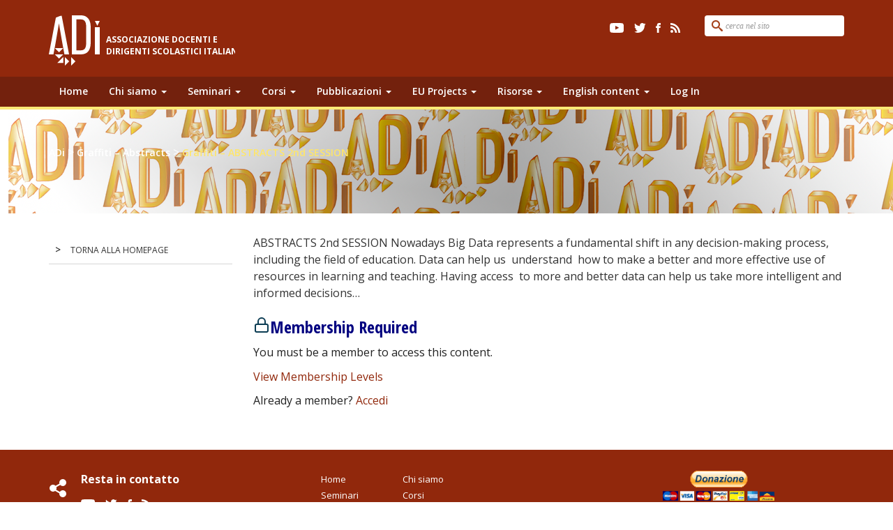

--- FILE ---
content_type: text/html; charset=UTF-8
request_url: https://adiscuola.it/abstract-2/abstracts-2-session/
body_size: 13295
content:

<!doctype html>
<html lang="it-IT">
  <head>
  <meta charset="utf-8">
  <meta http-equiv="x-ua-compatible" content="ie=edge">
  <meta name="viewport" content="width=device-width, initial-scale=1">
  <link href="https://fonts.googleapis.com/css?family=Open+Sans+Condensed:300,300i,700" rel="stylesheet">
  <link href='https://fonts.googleapis.com/css?family=Open+Sans:400,300,300italic,400italic,600,600italic,700,700italic,800,800italic' rel='stylesheet' type='text/css'>
  <!-- Manifest added by SuperPWA - Progressive Web Apps Plugin For WordPress -->
<link rel="manifest" href="/superpwa-manifest.json">
<meta name="theme-color" content="#9b2523">
<!-- / SuperPWA.com -->
<title>Graffiti &#8211; ABSTRACTS 2nd SESSION &#8211; ADi</title>
<meta name='robots' content='max-image-preview:large' />
	<style>img:is([sizes="auto" i], [sizes^="auto," i]) { contain-intrinsic-size: 3000px 1500px }</style>
	<script type="text/javascript">
/* <![CDATA[ */
window._wpemojiSettings = {"baseUrl":"https:\/\/s.w.org\/images\/core\/emoji\/16.0.1\/72x72\/","ext":".png","svgUrl":"https:\/\/s.w.org\/images\/core\/emoji\/16.0.1\/svg\/","svgExt":".svg","source":{"concatemoji":"https:\/\/adiscuola.it\/wp-core\/wp-includes\/js\/wp-emoji-release.min.js?ver=f935e3e2915628d082f51d4c3dcdcdba"}};
/*! This file is auto-generated */
!function(s,n){var o,i,e;function c(e){try{var t={supportTests:e,timestamp:(new Date).valueOf()};sessionStorage.setItem(o,JSON.stringify(t))}catch(e){}}function p(e,t,n){e.clearRect(0,0,e.canvas.width,e.canvas.height),e.fillText(t,0,0);var t=new Uint32Array(e.getImageData(0,0,e.canvas.width,e.canvas.height).data),a=(e.clearRect(0,0,e.canvas.width,e.canvas.height),e.fillText(n,0,0),new Uint32Array(e.getImageData(0,0,e.canvas.width,e.canvas.height).data));return t.every(function(e,t){return e===a[t]})}function u(e,t){e.clearRect(0,0,e.canvas.width,e.canvas.height),e.fillText(t,0,0);for(var n=e.getImageData(16,16,1,1),a=0;a<n.data.length;a++)if(0!==n.data[a])return!1;return!0}function f(e,t,n,a){switch(t){case"flag":return n(e,"\ud83c\udff3\ufe0f\u200d\u26a7\ufe0f","\ud83c\udff3\ufe0f\u200b\u26a7\ufe0f")?!1:!n(e,"\ud83c\udde8\ud83c\uddf6","\ud83c\udde8\u200b\ud83c\uddf6")&&!n(e,"\ud83c\udff4\udb40\udc67\udb40\udc62\udb40\udc65\udb40\udc6e\udb40\udc67\udb40\udc7f","\ud83c\udff4\u200b\udb40\udc67\u200b\udb40\udc62\u200b\udb40\udc65\u200b\udb40\udc6e\u200b\udb40\udc67\u200b\udb40\udc7f");case"emoji":return!a(e,"\ud83e\udedf")}return!1}function g(e,t,n,a){var r="undefined"!=typeof WorkerGlobalScope&&self instanceof WorkerGlobalScope?new OffscreenCanvas(300,150):s.createElement("canvas"),o=r.getContext("2d",{willReadFrequently:!0}),i=(o.textBaseline="top",o.font="600 32px Arial",{});return e.forEach(function(e){i[e]=t(o,e,n,a)}),i}function t(e){var t=s.createElement("script");t.src=e,t.defer=!0,s.head.appendChild(t)}"undefined"!=typeof Promise&&(o="wpEmojiSettingsSupports",i=["flag","emoji"],n.supports={everything:!0,everythingExceptFlag:!0},e=new Promise(function(e){s.addEventListener("DOMContentLoaded",e,{once:!0})}),new Promise(function(t){var n=function(){try{var e=JSON.parse(sessionStorage.getItem(o));if("object"==typeof e&&"number"==typeof e.timestamp&&(new Date).valueOf()<e.timestamp+604800&&"object"==typeof e.supportTests)return e.supportTests}catch(e){}return null}();if(!n){if("undefined"!=typeof Worker&&"undefined"!=typeof OffscreenCanvas&&"undefined"!=typeof URL&&URL.createObjectURL&&"undefined"!=typeof Blob)try{var e="postMessage("+g.toString()+"("+[JSON.stringify(i),f.toString(),p.toString(),u.toString()].join(",")+"));",a=new Blob([e],{type:"text/javascript"}),r=new Worker(URL.createObjectURL(a),{name:"wpTestEmojiSupports"});return void(r.onmessage=function(e){c(n=e.data),r.terminate(),t(n)})}catch(e){}c(n=g(i,f,p,u))}t(n)}).then(function(e){for(var t in e)n.supports[t]=e[t],n.supports.everything=n.supports.everything&&n.supports[t],"flag"!==t&&(n.supports.everythingExceptFlag=n.supports.everythingExceptFlag&&n.supports[t]);n.supports.everythingExceptFlag=n.supports.everythingExceptFlag&&!n.supports.flag,n.DOMReady=!1,n.readyCallback=function(){n.DOMReady=!0}}).then(function(){return e}).then(function(){var e;n.supports.everything||(n.readyCallback(),(e=n.source||{}).concatemoji?t(e.concatemoji):e.wpemoji&&e.twemoji&&(t(e.twemoji),t(e.wpemoji)))}))}((window,document),window._wpemojiSettings);
/* ]]> */
</script>
<link rel='stylesheet' id='twb-open-sans-css' href='https://fonts.googleapis.com/css?family=Open+Sans%3A300%2C400%2C500%2C600%2C700%2C800&#038;display=swap&#038;ver=f935e3e2915628d082f51d4c3dcdcdba' type='text/css' media='all' />
<link rel='stylesheet' id='twbbwg-global-css' href='https://adiscuola.it/assets/plugins/photo-gallery/booster/assets/css/global.css?ver=1.0.0' type='text/css' media='all' />
<style id='wp-emoji-styles-inline-css' type='text/css'>

	img.wp-smiley, img.emoji {
		display: inline !important;
		border: none !important;
		box-shadow: none !important;
		height: 1em !important;
		width: 1em !important;
		margin: 0 0.07em !important;
		vertical-align: -0.1em !important;
		background: none !important;
		padding: 0 !important;
	}
</style>
<link rel='stylesheet' id='wp-block-library-css' href='https://adiscuola.it/wp-core/wp-includes/css/dist/block-library/style.min.css?ver=f935e3e2915628d082f51d4c3dcdcdba' type='text/css' media='all' />
<style id='classic-theme-styles-inline-css' type='text/css'>
/*! This file is auto-generated */
.wp-block-button__link{color:#fff;background-color:#32373c;border-radius:9999px;box-shadow:none;text-decoration:none;padding:calc(.667em + 2px) calc(1.333em + 2px);font-size:1.125em}.wp-block-file__button{background:#32373c;color:#fff;text-decoration:none}
</style>
<style id='global-styles-inline-css' type='text/css'>
:root{--wp--preset--aspect-ratio--square: 1;--wp--preset--aspect-ratio--4-3: 4/3;--wp--preset--aspect-ratio--3-4: 3/4;--wp--preset--aspect-ratio--3-2: 3/2;--wp--preset--aspect-ratio--2-3: 2/3;--wp--preset--aspect-ratio--16-9: 16/9;--wp--preset--aspect-ratio--9-16: 9/16;--wp--preset--color--black: #000000;--wp--preset--color--cyan-bluish-gray: #abb8c3;--wp--preset--color--white: #ffffff;--wp--preset--color--pale-pink: #f78da7;--wp--preset--color--vivid-red: #cf2e2e;--wp--preset--color--luminous-vivid-orange: #ff6900;--wp--preset--color--luminous-vivid-amber: #fcb900;--wp--preset--color--light-green-cyan: #7bdcb5;--wp--preset--color--vivid-green-cyan: #00d084;--wp--preset--color--pale-cyan-blue: #8ed1fc;--wp--preset--color--vivid-cyan-blue: #0693e3;--wp--preset--color--vivid-purple: #9b51e0;--wp--preset--gradient--vivid-cyan-blue-to-vivid-purple: linear-gradient(135deg,rgba(6,147,227,1) 0%,rgb(155,81,224) 100%);--wp--preset--gradient--light-green-cyan-to-vivid-green-cyan: linear-gradient(135deg,rgb(122,220,180) 0%,rgb(0,208,130) 100%);--wp--preset--gradient--luminous-vivid-amber-to-luminous-vivid-orange: linear-gradient(135deg,rgba(252,185,0,1) 0%,rgba(255,105,0,1) 100%);--wp--preset--gradient--luminous-vivid-orange-to-vivid-red: linear-gradient(135deg,rgba(255,105,0,1) 0%,rgb(207,46,46) 100%);--wp--preset--gradient--very-light-gray-to-cyan-bluish-gray: linear-gradient(135deg,rgb(238,238,238) 0%,rgb(169,184,195) 100%);--wp--preset--gradient--cool-to-warm-spectrum: linear-gradient(135deg,rgb(74,234,220) 0%,rgb(151,120,209) 20%,rgb(207,42,186) 40%,rgb(238,44,130) 60%,rgb(251,105,98) 80%,rgb(254,248,76) 100%);--wp--preset--gradient--blush-light-purple: linear-gradient(135deg,rgb(255,206,236) 0%,rgb(152,150,240) 100%);--wp--preset--gradient--blush-bordeaux: linear-gradient(135deg,rgb(254,205,165) 0%,rgb(254,45,45) 50%,rgb(107,0,62) 100%);--wp--preset--gradient--luminous-dusk: linear-gradient(135deg,rgb(255,203,112) 0%,rgb(199,81,192) 50%,rgb(65,88,208) 100%);--wp--preset--gradient--pale-ocean: linear-gradient(135deg,rgb(255,245,203) 0%,rgb(182,227,212) 50%,rgb(51,167,181) 100%);--wp--preset--gradient--electric-grass: linear-gradient(135deg,rgb(202,248,128) 0%,rgb(113,206,126) 100%);--wp--preset--gradient--midnight: linear-gradient(135deg,rgb(2,3,129) 0%,rgb(40,116,252) 100%);--wp--preset--font-size--small: 13px;--wp--preset--font-size--medium: 20px;--wp--preset--font-size--large: 36px;--wp--preset--font-size--x-large: 42px;--wp--preset--spacing--20: 0.44rem;--wp--preset--spacing--30: 0.67rem;--wp--preset--spacing--40: 1rem;--wp--preset--spacing--50: 1.5rem;--wp--preset--spacing--60: 2.25rem;--wp--preset--spacing--70: 3.38rem;--wp--preset--spacing--80: 5.06rem;--wp--preset--shadow--natural: 6px 6px 9px rgba(0, 0, 0, 0.2);--wp--preset--shadow--deep: 12px 12px 50px rgba(0, 0, 0, 0.4);--wp--preset--shadow--sharp: 6px 6px 0px rgba(0, 0, 0, 0.2);--wp--preset--shadow--outlined: 6px 6px 0px -3px rgba(255, 255, 255, 1), 6px 6px rgba(0, 0, 0, 1);--wp--preset--shadow--crisp: 6px 6px 0px rgba(0, 0, 0, 1);}:where(.is-layout-flex){gap: 0.5em;}:where(.is-layout-grid){gap: 0.5em;}body .is-layout-flex{display: flex;}.is-layout-flex{flex-wrap: wrap;align-items: center;}.is-layout-flex > :is(*, div){margin: 0;}body .is-layout-grid{display: grid;}.is-layout-grid > :is(*, div){margin: 0;}:where(.wp-block-columns.is-layout-flex){gap: 2em;}:where(.wp-block-columns.is-layout-grid){gap: 2em;}:where(.wp-block-post-template.is-layout-flex){gap: 1.25em;}:where(.wp-block-post-template.is-layout-grid){gap: 1.25em;}.has-black-color{color: var(--wp--preset--color--black) !important;}.has-cyan-bluish-gray-color{color: var(--wp--preset--color--cyan-bluish-gray) !important;}.has-white-color{color: var(--wp--preset--color--white) !important;}.has-pale-pink-color{color: var(--wp--preset--color--pale-pink) !important;}.has-vivid-red-color{color: var(--wp--preset--color--vivid-red) !important;}.has-luminous-vivid-orange-color{color: var(--wp--preset--color--luminous-vivid-orange) !important;}.has-luminous-vivid-amber-color{color: var(--wp--preset--color--luminous-vivid-amber) !important;}.has-light-green-cyan-color{color: var(--wp--preset--color--light-green-cyan) !important;}.has-vivid-green-cyan-color{color: var(--wp--preset--color--vivid-green-cyan) !important;}.has-pale-cyan-blue-color{color: var(--wp--preset--color--pale-cyan-blue) !important;}.has-vivid-cyan-blue-color{color: var(--wp--preset--color--vivid-cyan-blue) !important;}.has-vivid-purple-color{color: var(--wp--preset--color--vivid-purple) !important;}.has-black-background-color{background-color: var(--wp--preset--color--black) !important;}.has-cyan-bluish-gray-background-color{background-color: var(--wp--preset--color--cyan-bluish-gray) !important;}.has-white-background-color{background-color: var(--wp--preset--color--white) !important;}.has-pale-pink-background-color{background-color: var(--wp--preset--color--pale-pink) !important;}.has-vivid-red-background-color{background-color: var(--wp--preset--color--vivid-red) !important;}.has-luminous-vivid-orange-background-color{background-color: var(--wp--preset--color--luminous-vivid-orange) !important;}.has-luminous-vivid-amber-background-color{background-color: var(--wp--preset--color--luminous-vivid-amber) !important;}.has-light-green-cyan-background-color{background-color: var(--wp--preset--color--light-green-cyan) !important;}.has-vivid-green-cyan-background-color{background-color: var(--wp--preset--color--vivid-green-cyan) !important;}.has-pale-cyan-blue-background-color{background-color: var(--wp--preset--color--pale-cyan-blue) !important;}.has-vivid-cyan-blue-background-color{background-color: var(--wp--preset--color--vivid-cyan-blue) !important;}.has-vivid-purple-background-color{background-color: var(--wp--preset--color--vivid-purple) !important;}.has-black-border-color{border-color: var(--wp--preset--color--black) !important;}.has-cyan-bluish-gray-border-color{border-color: var(--wp--preset--color--cyan-bluish-gray) !important;}.has-white-border-color{border-color: var(--wp--preset--color--white) !important;}.has-pale-pink-border-color{border-color: var(--wp--preset--color--pale-pink) !important;}.has-vivid-red-border-color{border-color: var(--wp--preset--color--vivid-red) !important;}.has-luminous-vivid-orange-border-color{border-color: var(--wp--preset--color--luminous-vivid-orange) !important;}.has-luminous-vivid-amber-border-color{border-color: var(--wp--preset--color--luminous-vivid-amber) !important;}.has-light-green-cyan-border-color{border-color: var(--wp--preset--color--light-green-cyan) !important;}.has-vivid-green-cyan-border-color{border-color: var(--wp--preset--color--vivid-green-cyan) !important;}.has-pale-cyan-blue-border-color{border-color: var(--wp--preset--color--pale-cyan-blue) !important;}.has-vivid-cyan-blue-border-color{border-color: var(--wp--preset--color--vivid-cyan-blue) !important;}.has-vivid-purple-border-color{border-color: var(--wp--preset--color--vivid-purple) !important;}.has-vivid-cyan-blue-to-vivid-purple-gradient-background{background: var(--wp--preset--gradient--vivid-cyan-blue-to-vivid-purple) !important;}.has-light-green-cyan-to-vivid-green-cyan-gradient-background{background: var(--wp--preset--gradient--light-green-cyan-to-vivid-green-cyan) !important;}.has-luminous-vivid-amber-to-luminous-vivid-orange-gradient-background{background: var(--wp--preset--gradient--luminous-vivid-amber-to-luminous-vivid-orange) !important;}.has-luminous-vivid-orange-to-vivid-red-gradient-background{background: var(--wp--preset--gradient--luminous-vivid-orange-to-vivid-red) !important;}.has-very-light-gray-to-cyan-bluish-gray-gradient-background{background: var(--wp--preset--gradient--very-light-gray-to-cyan-bluish-gray) !important;}.has-cool-to-warm-spectrum-gradient-background{background: var(--wp--preset--gradient--cool-to-warm-spectrum) !important;}.has-blush-light-purple-gradient-background{background: var(--wp--preset--gradient--blush-light-purple) !important;}.has-blush-bordeaux-gradient-background{background: var(--wp--preset--gradient--blush-bordeaux) !important;}.has-luminous-dusk-gradient-background{background: var(--wp--preset--gradient--luminous-dusk) !important;}.has-pale-ocean-gradient-background{background: var(--wp--preset--gradient--pale-ocean) !important;}.has-electric-grass-gradient-background{background: var(--wp--preset--gradient--electric-grass) !important;}.has-midnight-gradient-background{background: var(--wp--preset--gradient--midnight) !important;}.has-small-font-size{font-size: var(--wp--preset--font-size--small) !important;}.has-medium-font-size{font-size: var(--wp--preset--font-size--medium) !important;}.has-large-font-size{font-size: var(--wp--preset--font-size--large) !important;}.has-x-large-font-size{font-size: var(--wp--preset--font-size--x-large) !important;}
:where(.wp-block-post-template.is-layout-flex){gap: 1.25em;}:where(.wp-block-post-template.is-layout-grid){gap: 1.25em;}
:where(.wp-block-columns.is-layout-flex){gap: 2em;}:where(.wp-block-columns.is-layout-grid){gap: 2em;}
:root :where(.wp-block-pullquote){font-size: 1.5em;line-height: 1.6;}
</style>
<link rel='stylesheet' id='font-awesome-css' href='https://adiscuola.it/assets/plugins/download-manager/assets/font-awesome/css/font-awesome.min.css?ver=f935e3e2915628d082f51d4c3dcdcdba' type='text/css' media='all' />
<link rel='stylesheet' id='wpdm-bootstrap-css' href='https://adiscuola.it/assets/plugins/download-manager/assets/bootstrap/css/bootstrap.css?ver=f935e3e2915628d082f51d4c3dcdcdba' type='text/css' media='all' />
<link rel='stylesheet' id='wpdm-front-css' href='https://adiscuola.it/assets/plugins/download-manager/assets/css/front.css?ver=f935e3e2915628d082f51d4c3dcdcdba' type='text/css' media='all' />
<link rel='stylesheet' id='events-manager-css' href='https://adiscuola.it/assets/plugins/events-manager/includes/css/events-manager.min.css?ver=6.6.4.4' type='text/css' media='all' />
<link rel='stylesheet' id='events-manager-pro-css' href='https://adiscuola.it/assets/plugins/events-manager-pro/includes/css/events-manager-pro.css?ver=3.5' type='text/css' media='all' />
<link rel='stylesheet' id='pmpro_frontend_base-css' href='https://adiscuola.it/assets/plugins/paid-memberships-pro/css/frontend/base.css?ver=3.3.3' type='text/css' media='all' />
<link rel='stylesheet' id='pmpro_frontend_variation_1-css' href='https://adiscuola.it/assets/plugins/paid-memberships-pro/css/frontend/variation_1.css?ver=3.3.3' type='text/css' media='all' />
<link rel='stylesheet' id='bwg_fonts-css' href='https://adiscuola.it/assets/plugins/photo-gallery/css/bwg-fonts/fonts.css?ver=0.0.1' type='text/css' media='all' />
<link rel='stylesheet' id='sumoselect-css' href='https://adiscuola.it/assets/plugins/photo-gallery/css/sumoselect.min.css?ver=3.4.6' type='text/css' media='all' />
<link rel='stylesheet' id='mCustomScrollbar-css' href='https://adiscuola.it/assets/plugins/photo-gallery/css/jquery.mCustomScrollbar.min.css?ver=3.1.5' type='text/css' media='all' />
<link rel='stylesheet' id='bwg_googlefonts-css' href='https://fonts.googleapis.com/css?family=Ubuntu&#038;subset=greek,latin,greek-ext,vietnamese,cyrillic-ext,latin-ext,cyrillic' type='text/css' media='all' />
<link rel='stylesheet' id='bwg_frontend-css' href='https://adiscuola.it/assets/plugins/photo-gallery/css/styles.min.css?ver=1.8.35' type='text/css' media='all' />
<link rel='stylesheet' id='wpbaw-public-style-css' href='https://adiscuola.it/assets/plugins/wp-blog-and-widgets/assets/css/wpbaw-public.css?ver=2.6.4' type='text/css' media='all' />
<link rel='stylesheet' id='newsletter-css' href='https://adiscuola.it/assets/plugins/newsletter/style.css?ver=9.1.1' type='text/css' media='all' />
<link rel='stylesheet' id='sage/css-css' href='https://adiscuola.it/assets/themes/adiscuola/dist/styles/main.css' type='text/css' media='all' />
<!--n2css--><!--n2js--><script type="text/javascript" src="https://adiscuola.it/wp-core/wp-includes/js/jquery/jquery.min.js?ver=3.7.1" id="jquery-core-js"></script>
<script type="text/javascript" src="https://adiscuola.it/wp-core/wp-includes/js/jquery/jquery-migrate.min.js?ver=3.4.1" id="jquery-migrate-js"></script>
<script type="text/javascript" src="https://adiscuola.it/assets/plugins/photo-gallery/booster/assets/js/circle-progress.js?ver=1.2.2" id="twbbwg-circle-js"></script>
<script type="text/javascript" id="twbbwg-global-js-extra">
/* <![CDATA[ */
var twb = {"nonce":"fbcc76c842","ajax_url":"https:\/\/adiscuola.it\/wp-core\/wp-admin\/admin-ajax.php","plugin_url":"https:\/\/adiscuola.it\/assets\/plugins\/photo-gallery\/booster","href":"https:\/\/adiscuola.it\/wp-core\/wp-admin\/admin.php?page=twbbwg_photo-gallery"};
var twb = {"nonce":"fbcc76c842","ajax_url":"https:\/\/adiscuola.it\/wp-core\/wp-admin\/admin-ajax.php","plugin_url":"https:\/\/adiscuola.it\/assets\/plugins\/photo-gallery\/booster","href":"https:\/\/adiscuola.it\/wp-core\/wp-admin\/admin.php?page=twbbwg_photo-gallery"};
/* ]]> */
</script>
<script type="text/javascript" src="https://adiscuola.it/assets/plugins/photo-gallery/booster/assets/js/global.js?ver=1.0.0" id="twbbwg-global-js"></script>
<script type="text/javascript" src="https://adiscuola.it/assets/plugins/download-manager/assets/bootstrap/js/bootstrap.min.js?ver=f935e3e2915628d082f51d4c3dcdcdba" id="wpdm-bootstrap-js"></script>
<script type="text/javascript" src="https://adiscuola.it/assets/plugins/download-manager/assets/js/front.js?ver=f935e3e2915628d082f51d4c3dcdcdba" id="frontjs-js"></script>
<script type="text/javascript" src="https://adiscuola.it/assets/plugins/download-manager/assets/js/chosen.jquery.min.js?ver=f935e3e2915628d082f51d4c3dcdcdba" id="jquery-choosen-js"></script>
<script type="text/javascript" src="https://adiscuola.it/wp-core/wp-includes/js/jquery/ui/core.min.js?ver=1.13.3" id="jquery-ui-core-js"></script>
<script type="text/javascript" src="https://adiscuola.it/wp-core/wp-includes/js/jquery/ui/mouse.min.js?ver=1.13.3" id="jquery-ui-mouse-js"></script>
<script type="text/javascript" src="https://adiscuola.it/wp-core/wp-includes/js/jquery/ui/sortable.min.js?ver=1.13.3" id="jquery-ui-sortable-js"></script>
<script type="text/javascript" src="https://adiscuola.it/wp-core/wp-includes/js/jquery/ui/datepicker.min.js?ver=1.13.3" id="jquery-ui-datepicker-js"></script>
<script type="text/javascript" id="jquery-ui-datepicker-js-after">
/* <![CDATA[ */
jQuery(function(jQuery){jQuery.datepicker.setDefaults({"closeText":"Chiudi","currentText":"Oggi","monthNames":["Gennaio","Febbraio","Marzo","Aprile","Maggio","Giugno","Luglio","Agosto","Settembre","Ottobre","Novembre","Dicembre"],"monthNamesShort":["Gen","Feb","Mar","Apr","Mag","Giu","Lug","Ago","Set","Ott","Nov","Dic"],"nextText":"Prossimo","prevText":"Precedente","dayNames":["domenica","luned\u00ec","marted\u00ec","mercoled\u00ec","gioved\u00ec","venerd\u00ec","sabato"],"dayNamesShort":["Dom","Lun","Mar","Mer","Gio","Ven","Sab"],"dayNamesMin":["D","L","M","M","G","V","S"],"dateFormat":"dd\/mm\/yy","firstDay":1,"isRTL":false});});
/* ]]> */
</script>
<script type="text/javascript" src="https://adiscuola.it/wp-core/wp-includes/js/jquery/ui/resizable.min.js?ver=1.13.3" id="jquery-ui-resizable-js"></script>
<script type="text/javascript" src="https://adiscuola.it/wp-core/wp-includes/js/jquery/ui/draggable.min.js?ver=1.13.3" id="jquery-ui-draggable-js"></script>
<script type="text/javascript" src="https://adiscuola.it/wp-core/wp-includes/js/jquery/ui/controlgroup.min.js?ver=1.13.3" id="jquery-ui-controlgroup-js"></script>
<script type="text/javascript" src="https://adiscuola.it/wp-core/wp-includes/js/jquery/ui/checkboxradio.min.js?ver=1.13.3" id="jquery-ui-checkboxradio-js"></script>
<script type="text/javascript" src="https://adiscuola.it/wp-core/wp-includes/js/jquery/ui/button.min.js?ver=1.13.3" id="jquery-ui-button-js"></script>
<script type="text/javascript" src="https://adiscuola.it/wp-core/wp-includes/js/jquery/ui/dialog.min.js?ver=1.13.3" id="jquery-ui-dialog-js"></script>
<script type="text/javascript" id="events-manager-js-extra">
/* <![CDATA[ */
var EM = {"ajaxurl":"https:\/\/adiscuola.it\/wp-core\/wp-admin\/admin-ajax.php","locationajaxurl":"https:\/\/adiscuola.it\/wp-core\/wp-admin\/admin-ajax.php?action=locations_search","firstDay":"1","locale":"it","dateFormat":"yy-mm-dd","ui_css":"https:\/\/adiscuola.it\/assets\/plugins\/events-manager\/includes\/css\/jquery-ui\/build.min.css","show24hours":"1","is_ssl":"1","autocomplete_limit":"10","calendar":{"breakpoints":{"small":560,"medium":908,"large":false}},"phone":"","datepicker":{"format":"d\/m\/Y","locale":"it"},"search":{"breakpoints":{"small":650,"medium":850,"full":false}},"url":"https:\/\/adiscuola.it\/assets\/plugins\/events-manager","assets":{"input.em-uploader":{"js":{"em-uploader":{"url":"https:\/\/adiscuola.it\/assets\/plugins\/events-manager\/includes\/js\/em-uploader.js","required":true,"event":"em_uploader_ready"}}}},"bookingInProgress":"Per favore attendi che la prenotazione venga elaborata.","tickets_save":"Salvare biglietto","bookingajaxurl":"https:\/\/adiscuola.it\/wp-core\/wp-admin\/admin-ajax.php","bookings_export_save":"Prenotazioni Export","bookings_settings_save":"Salva le impostazioni","booking_delete":"Sei sicuro di voler cancellare?","booking_offset":"30","bookings":{"submit_button":{"text":{"default":"Invia la tua iscrizione","free":"Invia la tua iscrizione","payment":"Pagamento","processing":"Processing ..."}},"update_listener":""},"bb_full":"Tutto Esaurito","bb_book":"Prenota ora","bb_booking":"Prenotazione in corso ...","bb_booked":"Prenotazione completata","bb_error":"Prenotazione Errore. Riprova?","bb_cancel":"Annullare","bb_canceling":"Annullamento...","bb_cancelled":"Cancellato","bb_cancel_error":"Cancellazione Errore. Riprova?","txt_search":"Ricerca","txt_searching":"Ricerca in corso...","txt_loading":"Caricamento in corso...","disable_bookings_warning":"Sei sicuro di voler disabilitare le prenotazioni? Se esegui questa operazione e salvi, si perdono tutte le prenotazioni precedenti. Se si desidera impedire ulteriori prenotazioni, riduci il numero di posti disponibili alla quantit\u00e0 di prenotazioni che hai attualmente","booking_warning_cancel":"Sei sicuro di voler annullare la prenotazione?","cache":"","api_nonce":"bf0765dcd7"};
/* ]]> */
</script>
<script type="text/javascript" src="https://adiscuola.it/assets/plugins/events-manager/includes/js/events-manager.js?ver=6.6.4.4" id="events-manager-js"></script>
<script type="text/javascript" src="https://adiscuola.it/assets/plugins/events-manager/includes/external/flatpickr/l10n/it.js?ver=6.6.4.4" id="em-flatpickr-localization-js"></script>
<script type="text/javascript" src="https://adiscuola.it/assets/plugins/events-manager-pro/includes/js/events-manager-pro.js?ver=3.5" id="events-manager-pro-js"></script>
<script type="text/javascript" src="https://adiscuola.it/assets/plugins/photo-gallery/js/jquery.sumoselect.min.js?ver=3.4.6" id="sumoselect-js"></script>
<script type="text/javascript" src="https://adiscuola.it/assets/plugins/photo-gallery/js/tocca.min.js?ver=2.0.9" id="bwg_mobile-js"></script>
<script type="text/javascript" src="https://adiscuola.it/assets/plugins/photo-gallery/js/jquery.mCustomScrollbar.concat.min.js?ver=3.1.5" id="mCustomScrollbar-js"></script>
<script type="text/javascript" src="https://adiscuola.it/assets/plugins/photo-gallery/js/jquery.fullscreen.min.js?ver=0.6.0" id="jquery-fullscreen-js"></script>
<script type="text/javascript" id="bwg_frontend-js-extra">
/* <![CDATA[ */
var bwg_objectsL10n = {"bwg_field_required":"campo obbligatorio.","bwg_mail_validation":"Questo non \u00e8 un indirizzo email valido. ","bwg_search_result":"Non ci sono immagini corrispondenti alla tua ricerca.","bwg_select_tag":"Select Tag","bwg_order_by":"Order By","bwg_search":"Cerca","bwg_show_ecommerce":"Show Ecommerce","bwg_hide_ecommerce":"Hide Ecommerce","bwg_show_comments":"Mostra commenti","bwg_hide_comments":"Nascondi commenti","bwg_restore":"Ripristina","bwg_maximize":"Massimizza","bwg_fullscreen":"Schermo intero","bwg_exit_fullscreen":"Uscire a schermo intero","bwg_search_tag":"SEARCH...","bwg_tag_no_match":"No tags found","bwg_all_tags_selected":"All tags selected","bwg_tags_selected":"tags selected","play":"Riproduci","pause":"Pausa","is_pro":"","bwg_play":"Riproduci","bwg_pause":"Pausa","bwg_hide_info":"Nascondi informazioni","bwg_show_info":"Mostra info","bwg_hide_rating":"Hide rating","bwg_show_rating":"Show rating","ok":"Ok","cancel":"Cancel","select_all":"Select all","lazy_load":"0","lazy_loader":"https:\/\/adiscuola.it\/assets\/plugins\/photo-gallery\/images\/ajax_loader.png","front_ajax":"0","bwg_tag_see_all":"vedi tutti i tag","bwg_tag_see_less":"see less tags"};
/* ]]> */
</script>
<script type="text/javascript" src="https://adiscuola.it/assets/plugins/photo-gallery/js/scripts.min.js?ver=1.8.35" id="bwg_frontend-js"></script>
<meta name="generator" content="WordPress Download Manager 2.9.2" />
<link rel="https://api.w.org/" href="https://adiscuola.it/wp-json/" /><link rel="alternate" title="JSON" type="application/json" href="https://adiscuola.it/wp-json/wp/v2/pages/16220" /><link rel="EditURI" type="application/rsd+xml" title="RSD" href="https://adiscuola.it/wp-core/xmlrpc.php?rsd" />
<link rel="canonical" href="https://adiscuola.it/abstract-2/abstracts-2-session/" />
<link rel='shortlink' href='https://adiscuola.it/?p=16220' />
<link rel="alternate" title="oEmbed (JSON)" type="application/json+oembed" href="https://adiscuola.it/wp-json/oembed/1.0/embed?url=https%3A%2F%2Fadiscuola.it%2Fabstract-2%2Fabstracts-2-session%2F" />
<link rel="alternate" title="oEmbed (XML)" type="text/xml+oembed" href="https://adiscuola.it/wp-json/oembed/1.0/embed?url=https%3A%2F%2Fadiscuola.it%2Fabstract-2%2Fabstracts-2-session%2F&#038;format=xml" />

        <script>
            var wpdm_site_url = 'https://adiscuola.it/wp-core/';
            var wpdm_home_url = 'https://adiscuola.it/';
            var ajax_url = 'https://adiscuola.it/wp-core/wp-admin/admin-ajax.php';
        </script>


        <style id="pmpro_colors">:root {
	--pmpro--color--base: #ffffff;
	--pmpro--color--contrast: #222222;
	--pmpro--color--accent: #0c3d54;
	--pmpro--color--accent--variation: hsl( 199,75%,28.5% );
	--pmpro--color--border--variation: hsl( 0,0%,91% );
}</style>		<style type="text/css">
			.em-coupon-code-fields {
				margin-bottom: 15px;
			}
			.em .em-coupon-code-fields div.input-wrap.em-coupon-code-wrap {
				margin-bottom: 0 !important;
			}
			input.em-coupon-code.loading {
				background: var(--icon-spinner) calc(100% - 10px) 50% no-repeat !important;
				background-size: 22px !important;
			}
			.em-coupon-message { display:inline-block; margin: 0; }
			.em-coupon-success { color:green;; margin: 7px 5px; }
			.em-coupon-error { color:red; }
			.em-cart-coupons-form .em-coupon-message{ margin:0 20px 0 0; }
			.em-coupon-error .em-icon {
				background-color: red;
				-webkit-mask-image: var(--icon-cross-circle);
				mask-image: var(--icon-cross-circle);
			}
			.em-coupon-success .em-icon {
				background-color: green;
				-webkit-mask-image: var(--icon-checkmark-circle);
				mask-image: var(--icon-checkmark-circle);
			}
		</style>
				<style type="text/css">
			div.em-payment-gateway-form .em-pp-card-container {
				display: grid;
				grid-template-columns: 4fr 1fr 1fr;
				grid-gap: 10px;
			}
			div.em-payment-gateway-form .em-pp-card-container > div:first-child {
				grid-column: 1/4;
			}
			div.em-payment-gateway-form .em-pp-card-container .has-error, div.em-payment-gateway-form input[type="text"].em-pp-cc-name.has-error {
				border: 1px solid red !important;
			}
			div.em-payment-gateway-form .em-pp-card-container label {
				font-size: 14px !important;
				line-height: 14px !important;
				padding: 0 !important;
				margin: 0 !important;
				margin-bottom: 3px !important;
			}
			div.em-payment-gateway-form .em-pp-card-field > div {
				width: 100%;
				padding: 12px;
				border: 1px solid #ccc;
				border-radius: 4px;
				margin-top: 6px;
				margin-bottom: 10px;
				height:40px;
				font-family:helvetica, tahoma, calibri, sans-serif;
				background: var(--background-color-inputs) !important
			}
		</style>
				<style type="text/css" id="wp-custom-css">
			.button-g {
    border: 1px solid;
    padding: 5px 20px;
    border-radius: 10px;
}
.widget_text .textwidget form[action="https://www.paypal.com/donate"] input[type="image"] {
    width: auto !important;
    height: auto !important;
    max-width: 200px;
    max-height: 100px;
    display: block;
    margin: 0 auto; /* Per centrare il pulsante */
}
.em-payment-gateways {
    display: block !important;
}
body.single-event .wrap .prenotazione .em-booking-form-details p {
    margin-bottom: 0 !important;
    float: none !important;
}
.em-booking-form-section-details {
    background: #f5f5f5;
}
.em-booking-form-tickets.em-booking-section {
    padding: 0 !important;
}
div#bs-example-navbar-collapse-2 {
    overflow: visible;
}
/*86968*/
.single-event .em-booking-form .em-tickets {
	display:none;
}
.single-event .em-hide-dynamic .em-tickets {
	display:block;
}
		</style>
		<style id="sccss">.wp-video {
    text-align: center;
    margin-left: auto;
    margin-right: auto;
}

.accordion-row .accordion-content article .bottom-box{
	position: relative;
}

.header-seminario {
	display: table;
}

@media (max-width: 425px){
  body.single-event .wrap .prenotazione {
  	padding: 0 15px 30px !important;
  }
}
h2 { font-weight: bold !important; color: #000080 !important; font-size: 24px !important; }
h3 { font-weight: bold !important; color: #73210d !important; font-size: 22px !important; }
h4 { font-weight: bold !important; color: #000000 !important; font-size: 20px !important; border:1px !important; border-style:solid !important; border-color:#000000 !important; padding: 2px !important;}

body.single-event .wrap .content {
    width: 100%;
}

figcaption  {
    font-size: 10px!important ;
}

.intestazione-seminario h1 {
    font-size: 25px !important;
    font-weight: 900;
    color: #fff !important;
}
.intestazione-seminario h2 {
    font-size: 18px !important;
    font-weight: 700;
    color: #fff !important;
}
body.single-event .wrap .header-seminario:before {
	 background-color: rgba(132,48, 24, .6) !important;
    }

.single-head:after {
    background-image: url(https://adiscuola.it/assets/uploads/2025/07/logopattern-lungo.png) !important;
}

.blur-image {
  filter: blur(8px);
  pointer-events: none;
}

.pmpro_form_fields {
width: 100%;
}

img.immagine-con-bordo { border: 1px solid #000; }</style></head>
  <body class="pmpro-variation_1 wp-singular page-template-default page page-id-16220 page-child parent-pageid-16214 wp-theme-adiscuola pmpro-body-level-required pmpro-body-level-2 pmpro-body-level-3 pmpro-body-level-4 pmpro-body-level-5 abstracts-2-session sidebar-primary hide_update">
    <!--[if IE]>
      <div class="alert alert-warning">
        You are using an <strong>outdated</strong> browser. Please <a href="http://browsehappy.com/">upgrade your browser</a> to improve your experience.      </div>
    <![endif]-->
    <header class="banner">
      <div class="intestazione">
      <div class="container">
        <a href="https://adiscuola.it">
          <svg xmlns="http://www.w3.org/2000/svg" width="267" height="72" viewBox="0 0 267 72" xmlns:xlink="http://www.w3.org/1999/xlink"><defs><path id="a" d="M0 .443h72.986V72H0z"/></defs><g fill="none" fill-rule="evenodd"><path fill="#FFF" d="M12.03 68.362h8.667V59.58zM23 72l6-6-6-6zM32 72l6-6-6-6zM66 8l3.5 7L73 8zM8.5 47l6 6 6-6zM8.5 56l6 6 6-6zM53.474 16.024v24.11c0 6.865-2.467 10.063-7.764 10.063h-6.184V5.803h6.184c5.297 0 7.764 3.247 7.764 10.22m5.848-5.416c-.462-2.078-1.257-3.922-2.362-5.48-1.12-1.578-2.62-2.843-4.456-3.758C50.68.46 48.394 0 45.71 0H33v56h12.71C55.192 56 60 50.303 60 39.066V17.09c0-2.28-.228-4.46-.678-6.483"/><mask id="b" fill="#fff"><use xlink:href="#a"/></mask><path fill="#FFF" mask="url(#b)" d="M66 56h7V17h-7zM10.093 3.18A3040.68 3040.68 0 0 0 5.41 27.717c-1.816 9.67-3.558 18.788-5.18 27.1L0 56h6.6l2.827-14.877 5.05-29.532 4.555 26.37L22.372 56H29L18.294 0l-8.2 3.18z"/><text fill="#FFF" font-family="OpenSans-Bold, Open Sans" font-size="12" font-weight="bold"><tspan x="82" y="39">ASSOCIAZIONE DOCENTI E</tspan> <tspan x="82" y="56">DIRIGENTI SCOLASTICI ITALIANI</tspan></text></g></svg>        </a>
        <div class="search-container-header pull-right hidden-xs hidden-sm">
          <form role="search" method="get" class="search-form pull-right" action="https://adiscuola.it/">
  <label>
    <input type="search" class="search-field" placeholder="cerca nel sito" value="" name="s" title="Cerca:" />
  </label>
  </form>
          <ul class="social-menu list-inline pull-right">
            <li>
              <a href="https://www.youtube.com/channel/UCGaoqzHLeWyDglYIT4l3GFA" target="_blank">
                <img src="https://adiscuola.it/assets/themes/adiscuola/dist/images/youtube_ico.svg" alt="youtube" />
              </a>
            </li>
            <li>
              <a href="https://twitter.com/ADiScuola" target="_blank">
                <img src="https://adiscuola.it/assets/themes/adiscuola/dist/images/twitter_ico.svg" alt="twitter" />
              </a>
            </li>
            <li>
              <a href="https://www.facebook.com/groups/adiscuola/" target="_blank">
                <img src="https://adiscuola.it/assets/themes/adiscuola/dist/images/facebook_ico.svg" alt="facebook" />
              </a>
            </li>
            <li>
              <a href="https://adiscuola.it/feed/rss2">
                <img src="https://adiscuola.it/assets/themes/adiscuola/dist/images/rss_ico.svg" alt="feed rss" />
              </a>
            </li>
          </ul>
        </div>
      </div>
    </div>
    <nav class="navbar navbar-default nav-contenuti" role="navigation">
      <div class="container">
        <!-- Brand and toggle get grouped for better mobile display -->
        <div class="navbar-header">
          <button type="button" class="navbar-toggle" data-toggle="collapse" data-target="#bs-example-navbar-collapse-2">
            <span class="sr-only">Toggle navigation</span>
            <span class="icon-bar"></span>
            <span class="icon-bar"></span>
            <span class="icon-bar"></span>
          </button>
        </div>

        <div id="bs-example-navbar-collapse-2" class="collapse navbar-collapse col-md-9"><ul id="menu-menu-di-navigazione" class="nav navbar-nav"><li id="menu-item-13851" class="menu-item menu-item-type-post_type menu-item-object-page menu-item-home menu-item-13851"><a title="Home" href="https://adiscuola.it/">Home</a></li>
<li id="menu-item-13852" class="menu-item menu-item-type-custom menu-item-object-custom menu-item-has-children menu-item-13852 dropdown"><a title="Chi siamo" href="#" data-toggle="dropdown" class="dropdown-toggle" aria-haspopup="true">Chi siamo <span class="caret"></span></a>
<ul role="menu" class=" dropdown-menu">
	<li id="menu-item-13853" class="menu-item menu-item-type-post_type menu-item-object-page menu-item-13853"><a title="La storia" href="https://adiscuola.it/chi-siamo/">La storia</a></li>
	<li id="menu-item-15270" class="menu-item menu-item-type-custom menu-item-object-custom menu-item-15270"><a title="Lo statuto" href="http://adiscuola.it/chi-siamo/statuto/">Lo statuto</a></li>
	<li id="menu-item-15264" class="menu-item menu-item-type-custom menu-item-object-custom menu-item-15264"><a title="Gli organi statutari" href="http://adiscuola.it/chi-siamo/organi-statutari/">Gli organi statutari</a></li>
	<li id="menu-item-17998" class="menu-item menu-item-type-custom menu-item-object-custom menu-item-17998"><a title="Come associarsi" href="http://adiscuola.it/chi-siamo/per-iscriversi/">Come associarsi</a></li>
	<li id="menu-item-13854" class="menu-item menu-item-type-post_type menu-item-object-page menu-item-13854"><a title="Contatti" href="https://adiscuola.it/sede-e-contatti/">Contatti</a></li>
</ul>
</li>
<li id="menu-item-23340" class="menu-item menu-item-type-custom menu-item-object-custom menu-item-has-children menu-item-23340 dropdown"><a title="Seminari" href="#" data-toggle="dropdown" class="dropdown-toggle" aria-haspopup="true">Seminari <span class="caret"></span></a>
<ul role="menu" class=" dropdown-menu">
	<li id="menu-item-17703" class="menu-item menu-item-type-custom menu-item-object-custom menu-item-17703"><a title="Atti dei seminari" href="http://adiscuola.it/categorie-pubblicazioni/atti-dei-seminari/">Atti dei seminari</a></li>
	<li id="menu-item-15284" class="menu-item menu-item-type-post_type menu-item-object-page menu-item-15284"><a title="Archivio Seminari" href="https://adiscuola.it/home-seminari/">Archivio Seminari</a></li>
</ul>
</li>
<li id="menu-item-14792" class="menu-item menu-item-type-custom menu-item-object-custom menu-item-has-children menu-item-14792 dropdown"><a title="Corsi" href="#" data-toggle="dropdown" class="dropdown-toggle" aria-haspopup="true">Corsi <span class="caret"></span></a>
<ul role="menu" class=" dropdown-menu">
	<li id="menu-item-15259" class="menu-item menu-item-type-custom menu-item-object-custom menu-item-15259"><a title="Corsi di formazione" href="http://adiscuola.it/pubblicazioni/corsi-di-formazione-adi/">Corsi di formazione</a></li>
	<li id="menu-item-16293" class="menu-item menu-item-type-custom menu-item-object-custom menu-item-16293"><a title="Carta del docente" href="http://adiscuola.it/bonus/">Carta del docente</a></li>
</ul>
</li>
<li id="menu-item-13859" class="menu-item menu-item-type-custom menu-item-object-custom menu-item-has-children menu-item-13859 dropdown"><a title="Pubblicazioni" href="#" data-toggle="dropdown" class="dropdown-toggle" aria-haspopup="true">Pubblicazioni <span class="caret"></span></a>
<ul role="menu" class=" dropdown-menu">
	<li id="menu-item-21672" class="menu-item menu-item-type-custom menu-item-object-custom menu-item-21672"><a title="ADi Paper" href="http://adiscuola.it/categorie-pubblicazioni/adipaper/">ADi Paper</a></li>
	<li id="menu-item-13861" class="menu-item menu-item-type-post_type menu-item-object-page menu-item-13861"><a title="ADi Notizie" href="https://adiscuola.it/home-news/">ADi Notizie</a></li>
	<li id="menu-item-13862" class="menu-item menu-item-type-custom menu-item-object-custom menu-item-13862"><a title="Rivista mensile" target="_blank" href="http://adiscuola.it/archivio-newsletter/">Rivista mensile</a></li>
</ul>
</li>
<li id="menu-item-15260" class="menu-item menu-item-type-custom menu-item-object-custom menu-item-has-children menu-item-15260 dropdown"><a title="EU Projects" target="_blank" href="#" data-toggle="dropdown" class="dropdown-toggle" aria-haspopup="true">EU Projects <span class="caret"></span></a>
<ul role="menu" class=" dropdown-menu">
	<li id="menu-item-25508" class="menu-item menu-item-type-custom menu-item-object-custom menu-item-25508"><a title="ADi European Projects Main Website" href="http://www.adiscuola.eu">ADi European Projects Main Website</a></li>
</ul>
</li>
<li id="menu-item-13863" class="menu-item menu-item-type-custom menu-item-object-custom menu-item-has-children menu-item-13863 dropdown"><a title="Risorse" href="#" data-toggle="dropdown" class="dropdown-toggle" aria-haspopup="true">Risorse <span class="caret"></span></a>
<ul role="menu" class=" dropdown-menu">
	<li id="menu-item-14506" class="menu-item menu-item-type-custom menu-item-object-custom menu-item-14506"><a title="E-learning" target="_blank" href="https://elearning.adiscuola.it">E-learning</a></li>
	<li id="menu-item-13866" class="menu-item menu-item-type-custom menu-item-object-custom menu-item-13866"><a title="Download" href="http://download.adiscuola.it/">Download</a></li>
	<li id="menu-item-18196" class="menu-item menu-item-type-custom menu-item-object-custom menu-item-has-children menu-item-18196 dropdown"><a title="ADi Regioni" href="http://adiscuola.it/adi-scuola-regioni/">ADi Regioni</a></li>
</ul>
</li>
<li id="menu-item-30258" class="menu-item menu-item-type-custom menu-item-object-custom menu-item-has-children menu-item-30258 dropdown"><a title="English content" href="#" data-toggle="dropdown" class="dropdown-toggle" aria-haspopup="true">English content <span class="caret"></span></a>
<ul role="menu" class=" dropdown-menu">
	<li id="menu-item-30259" class="menu-item menu-item-type-custom menu-item-object-custom menu-item-30259"><a title="ENG ADi international meetings" href="https://adiscuola.it/categorie-pubblicazioni/english-meetings/">ENG ADi international meetings</a></li>
	<li id="menu-item-30291" class="menu-item menu-item-type-custom menu-item-object-custom menu-item-30291"><a title="ENG Speakers Videos" href="https://adiscuola.it/categorie-pubblicazioni/eng-adi-videos/">ENG Speakers Videos</a></li>
</ul>
</li>
<li id="menu-item-33275" class="menu-item menu-item-type-custom menu-item-object-custom menu-item-33275"><a title="Log In" href="https://adiscuola.it/login/">Log In</a></li>
</ul></div>
        <div class="login-box col-md-3 hidden-xs hidden-sm text-right">
          <div class="row">
                      </div>
        </div>

        </div>
    </nav>
</header>



    
    <div class="single-head" style="background-image: url(https://adiscuola.it/assets/uploads/2017/01/en-abstract2-1440x200.jpg);">
      <div class="container">
        <div class="row">
          <div class="col-lg-12">
              
              
                          <div class="breadcrumbs" typeof="BreadcrumbList" vocab="http://schema.org/">
                <span property="itemListElement" typeof="ListItem"><a property="item" typeof="WebPage" title="Go to ADi." href="https://adiscuola.it" class="home"><span property="name">ADi</span></a><meta property="position" content="1"></span> &gt; <span property="itemListElement" typeof="ListItem"><a property="item" typeof="WebPage" title="Go to Graffiti &#8211; Abstracts." href="https://adiscuola.it/abstract-2/" class="post post-page"><span property="name">Graffiti &#8211; Abstracts</span></a><meta property="position" content="2"></span> &gt; <span property="itemListElement" typeof="ListItem"><span property="name">Graffiti &#8211; ABSTRACTS 2nd SESSION</span><meta property="position" content="3"></span>            </div>

          </div>
        </div>
      </div>
    </div>

    <div class="wrap container" role="document">
      <div class="content row">
                  <aside class="sidebar col-lg-3">
            <section class="widget">
              <ul class="menu-pagine">
                                    <ul class="menu-pagine">
                      <li>
                        <a href="https://adiscuola.it">TORNA ALLA HOMEPAGE</a>
                      </li>
                    </ul>
                              </ul>
            </section>
          </aside><!-- /.sidebar -->
                  <main class="main">
            <p>ABSTRACTS 2nd SESSION Nowadays Big Data represents a fundamental shift in any decision-making process, including the field of education. Data can help us  understand  how to make a better and more effective use of resources in learning and teaching. Having access  to more and better data can help us take more intelligent and informed decisions&#8230; </p>
<div class="pmpro">
<div class="pmpro_card pmpro_content_message">
<h2 class="pmpro_card_title pmpro_font-large"><svg xmlns="http://www.w3.org/2000/svg" width="24" height="24" viewBox="0 0 24 24" fill="none" stroke="var(--pmpro--color--accent)" stroke-width="2" stroke-linecap="round" stroke-linejoin="round" class="feather feather-lock"><rect x="3" y="11" width="18" height="11" rx="2" ry="2"></rect><path d="M7 11V7a5 5 0 0 1 10 0v4"></path></svg>Membership Required</h2>
<div class="pmpro_card_content">
<p> You must be a member to access this content.</p>
<p><a class="pmpro_btn" href="https://adiscuola.it/account-iscrizione/livelli/">View Membership Levels</a></p>
</div>
<div class="pmpro_card_actions pmpro_font-medium">Already a member? <a href="https://adiscuola.it/login/?redirect_to=https%3A%2F%2Fadiscuola.it%2Fabstract-2%2Fabstracts-2-session%2F">Accedi</a></div>
</div>
</div>
        </main><!-- /.main -->
      </div><!-- /.content -->
    </div><!-- /.wrap -->
    <footer class="content-info">
  <div class="container">
    <div class="row">
      <section class="widget-custom col-lg-4 col-md-4 col-sm-6 col-xs-12 text-2 widget_text">			<div class="textwidget"><ul class="info-footer list-unstyled list-unstyled">
<li>
<p style="font-weight: bold; color: white;">Resta in contatto</p>
<ul class="social-menu list-inline">
            <li>
              <a href="https://www.youtube.com/channel/UCGaoqzHLeWyDglYIT4l3GFA" target="_blank">
                <img src="//adiscuola.it/assets/themes/adiscuola/dist/images/youtube_ico.svg" alt="youtube">
              </a>
            </li>
            <li>
              <a style="color: #fff;" href="https://twitter.com/ADiScuola" target="_blank">
                <img src="//adiscuola.it/assets/themes/adiscuola/dist/images/twitter_ico.svg" alt="twitter">
              </a>
            </li>
            <li>
              <a href="https://www.facebook.com/groups/adiscuola/" target="_blank">
                <img src="//adiscuola.it/assets/themes/adiscuola/dist/images/facebook_ico.svg" alt="facebook">
              </a>
            </li>
<li>
              <a href="http://adiscuola.it/feed/rss2">
                <img src="http://adiscuola.it/assets/themes/adiscuola/dist/images/rss_ico.svg" alt="feed rss">
              </a>
            </li>
                      </ul>
</li>
<li>
<p style="font-weight: bold; color: white;">Modalità per associarsi ad ADi</p>
<p class="descrizione-widget"><a href="http://adiscuola.it/chi-siamo/per-iscriversi/" target="_blank" style="color: #fff;">Scopri come associarti</a></p>
</li>
<li>
<p style="font-weight: bold; color: white;">Iscrizione ai seminari di ADI</p>
<p class="descrizione-widget"><a style="color: #fff;" href="http://adiscuola.it/home-seminari/">Vai alla pagina dell'evento</a></p>
</li>
</ul></div>
		</section><section class="widget-custom col-lg-4 col-md-4 col-sm-6 col-xs-12 nav_menu-2 widget_nav_menu"><div class="menu-menu-di-navigazione-container"><ul id="menu-menu-di-navigazione-1" class="menu"><li class="menu-item menu-item-type-post_type menu-item-object-page menu-item-home menu-item-13851"><a href="https://adiscuola.it/">Home</a></li>
<li class="menu-item menu-item-type-custom menu-item-object-custom menu-item-has-children menu-item-13852"><a href="http://adiscuola.it/chi-siamo/">Chi siamo</a>
<ul class="sub-menu">
	<li class="menu-item menu-item-type-post_type menu-item-object-page menu-item-13853"><a href="https://adiscuola.it/chi-siamo/">La storia</a></li>
	<li class="menu-item menu-item-type-custom menu-item-object-custom menu-item-15270"><a href="http://adiscuola.it/chi-siamo/statuto/">Lo statuto</a></li>
	<li class="menu-item menu-item-type-custom menu-item-object-custom menu-item-15264"><a href="http://adiscuola.it/chi-siamo/organi-statutari/">Gli organi statutari</a></li>
	<li class="menu-item menu-item-type-custom menu-item-object-custom menu-item-17998"><a href="http://adiscuola.it/chi-siamo/per-iscriversi/">Come associarsi</a></li>
	<li class="menu-item menu-item-type-post_type menu-item-object-page menu-item-13854"><a href="https://adiscuola.it/sede-e-contatti/">Contatti</a></li>
</ul>
</li>
<li class="menu-item menu-item-type-custom menu-item-object-custom menu-item-has-children menu-item-23340"><a href="http://adiscuola.it/categorie-pubblicazioni/atti-dei-seminari/">Seminari</a>
<ul class="sub-menu">
	<li class="menu-item menu-item-type-custom menu-item-object-custom menu-item-17703"><a href="http://adiscuola.it/categorie-pubblicazioni/atti-dei-seminari/">Atti dei seminari</a></li>
	<li class="menu-item menu-item-type-post_type menu-item-object-page menu-item-15284"><a href="https://adiscuola.it/home-seminari/">Archivio Seminari</a></li>
</ul>
</li>
<li class="menu-item menu-item-type-custom menu-item-object-custom menu-item-has-children menu-item-14792"><a href="http://adiscuola.it/pubblicazioni/corsi-di-formazione-adi/">Corsi</a>
<ul class="sub-menu">
	<li class="menu-item menu-item-type-custom menu-item-object-custom menu-item-15259"><a href="http://adiscuola.it/pubblicazioni/corsi-di-formazione-adi/">Corsi di formazione</a></li>
	<li class="menu-item menu-item-type-custom menu-item-object-custom menu-item-16293"><a href="http://adiscuola.it/bonus/">Carta del docente</a></li>
</ul>
</li>
<li class="menu-item menu-item-type-custom menu-item-object-custom menu-item-has-children menu-item-13859"><a href="http://adiscuola.it/home-pubblicazioni/">Pubblicazioni</a>
<ul class="sub-menu">
	<li class="menu-item menu-item-type-custom menu-item-object-custom menu-item-21672"><a href="http://adiscuola.it/categorie-pubblicazioni/adipaper/">ADi Paper</a></li>
	<li class="menu-item menu-item-type-post_type menu-item-object-page menu-item-13861"><a href="https://adiscuola.it/home-news/">ADi Notizie</a></li>
	<li class="menu-item menu-item-type-custom menu-item-object-custom menu-item-13862"><a target="_blank" href="http://adiscuola.it/archivio-newsletter/">Rivista mensile</a></li>
</ul>
</li>
<li class="menu-item menu-item-type-custom menu-item-object-custom menu-item-has-children menu-item-15260"><a target="_blank">EU Projects</a>
<ul class="sub-menu">
	<li class="menu-item menu-item-type-custom menu-item-object-custom menu-item-25508"><a href="http://www.adiscuola.eu">ADi European Projects Main Website</a></li>
</ul>
</li>
<li class="menu-item menu-item-type-custom menu-item-object-custom menu-item-has-children menu-item-13863"><a href="http://www.adiscuola.it/adirisorse/">Risorse</a>
<ul class="sub-menu">
	<li class="menu-item menu-item-type-custom menu-item-object-custom menu-item-14506"><a target="_blank" href="https://elearning.adiscuola.it">E-learning</a></li>
	<li class="menu-item menu-item-type-custom menu-item-object-custom menu-item-13866"><a href="http://download.adiscuola.it/">Download</a></li>
	<li class="menu-item menu-item-type-custom menu-item-object-custom menu-item-has-children menu-item-18196"><a href="http://adiscuola.it/adi-scuola-regioni/">ADi Regioni</a>
	<ul class="sub-menu">
		<li id="menu-item-18584" class="menu-item menu-item-type-custom menu-item-object-custom menu-item-18584"><a href="http://adiscuola.it/adi-scuola-regioni/">ADi Regioni</a></li>
		<li id="menu-item-18575" class="menu-item menu-item-type-custom menu-item-object-custom menu-item-18575"><a href="http://adiscuola.it/wp-core/wp-login.php">Accesso autori del blog regionale</a></li>
		<li id="menu-item-19736" class="menu-item menu-item-type-post_type menu-item-object-page menu-item-19736"><a href="https://adiscuola.it/istruzioni-per-pubblicare-nel-blog-regionale/">Istruzioni per pubblicare nel blog regionale</a></li>
		<li id="menu-item-20015" class="menu-item menu-item-type-custom menu-item-object-custom menu-item-20015"><a href="https://webmail.adiscuola.it/">Accesso webmail dei presidenti regionali</a></li>
	</ul>
</li>
</ul>
</li>
<li class="menu-item menu-item-type-custom menu-item-object-custom menu-item-has-children menu-item-30258"><a href="https://adiscuola.it/categorie-pubblicazioni/english-meetings/">English content</a>
<ul class="sub-menu">
	<li class="menu-item menu-item-type-custom menu-item-object-custom menu-item-30259"><a href="https://adiscuola.it/categorie-pubblicazioni/english-meetings/">ENG ADi international meetings</a></li>
	<li class="menu-item menu-item-type-custom menu-item-object-custom menu-item-30291"><a href="https://adiscuola.it/categorie-pubblicazioni/eng-adi-videos/">ENG Speakers Videos</a></li>
</ul>
</li>
<li class="menu-item menu-item-type-custom menu-item-object-custom menu-item-33275"><a href="https://adiscuola.it/login/">Log In</a></li>
</ul></div></section><section class="widget_text widget-custom col-lg-4 col-md-4 col-sm-6 col-xs-12 custom_html-3 widget_custom_html"><div class="textwidget custom-html-widget"><form action="https://www.paypal.com/donate" method="post" target="_top">
<input type="hidden" name="hosted_button_id" value="LPMS66HUE3Z36" />
<input type="image" src="https://www.paypalobjects.com/it_IT/IT/i/btn/btn_donateCC_LG.gif" border="0" name="submit" title="PayPal - The safer, easier way to pay online!" alt="Fai una donazione con il pulsante PayPal" />
<img alt="" border="0" src="https://www.paypal.com/it_IT/i/scr/pixel.gif" width="1" height="1" />
</form></div></section><section class="widget-custom col-lg-4 col-md-4 col-sm-6 col-xs-12 block-2 widget_block">
<div style="padding:20px" class="wp-block-tnp-minimal"><p>Iscriviti alla nostra newsletter:</p><div><div class="tnp tnp-subscription-minimal  "><form action="https://adiscuola.it/wp-core/wp-admin/admin-ajax.php?action=tnp&amp;na=s" method="post" style="text-align: center"><input type="hidden" name="nr" value="minimal">
<input type="hidden" name="nlang" value="">
<input class="tnp-email" type="email" required name="ne" value="" placeholder="Email"><input class="tnp-submit" type="submit" value="Iscriviti alla newsletter" style="">
<div class="tnp-field tnp-privacy-field"><label><input type="checkbox" name="ny" required class="tnp-privacy"> Se procedi accetti le politiche sulla privacy</label></div></form></div>
</div></div>
</section>    </div>
  </div>
  <!--<div class="link-utili">
    <div class="container">
      <ul class="list-inline pull-right">
        <li>
          <a href="#">Privacy e utilizzo cookies</a>
        </li>
        <li>
          <a href="#">Mappa del sito</a>
        </li>
        <li>
          <a href="#">Crediti</a>
        </li>
      </ul>
    </div>
  </div>-->
  <div class="copy">
    <div class="container">
      <p>
        Copyright 2025 | Associazione Docenti e Dirigenti scolastici italiani | C.F. 97156320588
        <ul class="privacy-menu list-inline pull-right">
          <li>
            <a href="https://adiscuola.it/privacy-policy-e-cookie-consent/">Privacy e utilizzo cookies</a>
          </li>
          <li>
            <a href="#">Mappa del sito</a>
          </li>
          <li>
            <a href="#">Crediti</a>
          </li>
        </ul>
      </p>
    </div>
  </div>
</footer>
<script type="speculationrules">
{"prefetch":[{"source":"document","where":{"and":[{"href_matches":"\/*"},{"not":{"href_matches":["\/wp-core\/wp-*.php","\/wp-core\/wp-admin\/*","\/assets\/uploads\/*","\/assets\/*","\/assets\/plugins\/*","\/assets\/themes\/adiscuola\/*","\/*\\?(.+)"]}},{"not":{"selector_matches":"a[rel~=\"nofollow\"]"}},{"not":{"selector_matches":".no-prefetch, .no-prefetch a"}}]},"eagerness":"conservative"}]}
</script>
<a rel="nofollow" style="display:none" href="https://adiscuola.it/wp-core/?blackhole=f4d09b2a2e" title="NON seguire questo link o sarai bannato dal sito!">ADi</a>
		<!-- Memberships powered by Paid Memberships Pro v3.3.3. -->
	    <script>
        document.addEventListener("DOMContentLoaded", function() {
            let menuSection = document.querySelector('.widget.menu-scroll.hidden-xs.hidden-sm');
            if (menuSection) {
                let donationForm = document.createElement('div');
                donationForm.classList.add("paypal-donation");
                donationForm.innerHTML = `
                    <form action="https://www.paypal.com/donate" method="post" target="_top">
                        <input type="hidden" name="hosted_button_id" value="LPMS66HUE3Z36" />
                        <input type="image" src="https://www.paypalobjects.com/it_IT/IT/i/btn/btn_donateCC_LG.gif" border="0" name="submit" 
                        title="PayPal - The safer, easier way to pay online!" alt="Fai una donazione con il pulsante PayPal" />
                        <img alt="" border="0" src="https://www.paypal.com/it_IT/i/scr/pixel.gif" width="1" height="1" />
                    </form>
                `;

                menuSection.insertAdjacentElement('afterend', donationForm);

                // Se l'URL contiene "/events/", sposta il pulsante 10px a destra su desktop
                if (window.location.href.includes("/events/")) {
                    if (window.innerWidth > 768) { // Desktop
                        donationForm.style.marginLeft = "25px";
                    } else { // Mobile
                        donationForm.style.display = "flex";
                        donationForm.style.justifyContent = "center";
                        donationForm.style.margin = "10px 0";
                    }
                }
            }
        });
    </script>
    <script type="text/javascript" src="https://adiscuola.it/wp-core/wp-includes/js/jquery/jquery.form.min.js?ver=4.3.0" id="jquery-form-js"></script>
<script type="text/javascript" id="superpwa-register-sw-js-extra">
/* <![CDATA[ */
var superpwa_sw = {"url":"\/superpwa-sw.js?1769217179","disable_addtohome":"0","enableOnDesktop":"","offline_form_addon_active":"","ajax_url":"https:\/\/adiscuola.it\/wp-core\/wp-admin\/admin-ajax.php","offline_message":"1","offline_message_txt":"Sei attualmente offline.","online_message_txt":"You're back online . <a href=\"javascript:location.reload()\">refresh<\/a>","manifest_name":"superpwa-manifest.json"};
/* ]]> */
</script>
<script type="text/javascript" src="https://adiscuola.it/assets/plugins/super-progressive-web-apps/public/js/register-sw.js?ver=2.2.38" id="superpwa-register-sw-js"></script>
<script type="text/javascript" id="newsletter-js-extra">
/* <![CDATA[ */
var newsletter_data = {"action_url":"https:\/\/adiscuola.it\/wp-core\/wp-admin\/admin-ajax.php"};
/* ]]> */
</script>
<script type="text/javascript" src="https://adiscuola.it/assets/plugins/newsletter/main.js?ver=9.1.1" id="newsletter-js"></script>
<script type="text/javascript" src="https://adiscuola.it/assets/themes/adiscuola/dist/scripts/main.js" id="sage/js-js"></script>
<script type="text/javascript" src="https://adiscuola.it/assets/themes/adiscuola/dist/scripts/jquery.lazyload.min.js" id="lazyload-js"></script>
<script type="text/javascript" src="https://adiscuola.it/assets/themes/adiscuola/dist/scripts/bootstrap-select.js" id="bootstrap-select-js"></script>
  </body>
</html>


--- FILE ---
content_type: image/svg+xml
request_url: https://adiscuola.it/assets/themes/adiscuola/dist/images/youtube_ico.svg
body_size: 214
content:
<svg width="21" height="14" viewBox="0 0 21 14" version="1.1" xmlns="http://www.w3.org/2000/svg"><title>Youtube</title><g id="Home" stroke="none" stroke-width="1" fill="none" fill-rule="evenodd"><g id="Home_Desktop-HD" fill="#FFF"><g id="FOOTER"><g id="Social"><g id="Icons"><path d="M7.985 9.582V3.99l5.436 2.805-5.435 2.787zm11.94-6.562s-.198-1.372-.8-1.976C18.357.25 17.5.248 17.107.202 14.29 0 10.068 0 10.068 0h-.01s-4.224 0-7.04.202c-.394.046-1.25.05-2.017.842C.398 1.648.2 3.02.2 3.02S0 4.63 0 6.24v1.512c0 1.61.2 3.22.2 3.22s.197 1.373.8 1.977c.767.792 1.772.767 2.22.85 1.61.153 6.842.2 6.842.2s4.23-.006 7.046-.208c.393-.046 1.25-.05 2.016-.843.603-.605.8-1.977.8-1.977s.2-1.61.2-3.22V6.24c0-1.61-.2-3.22-.2-3.22z" id="Youtube"/></g></g></g></g></g></svg>